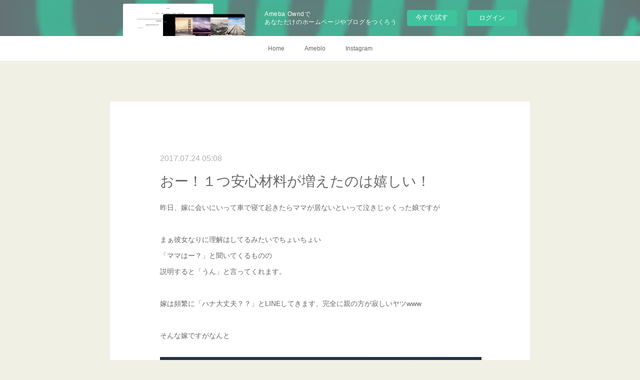

--- FILE ---
content_type: text/html; charset=utf-8
request_url: https://httpsameblojpjoujou.amebaownd.com/posts/2702825/
body_size: 9312
content:
<!doctype html>

            <html lang="ja" data-reactroot=""><head><meta charSet="UTF-8"/><meta http-equiv="X-UA-Compatible" content="IE=edge"/><meta name="viewport" content="width=device-width,user-scalable=no,initial-scale=1.0,minimum-scale=1.0,maximum-scale=1.0"/><title data-react-helmet="true">おー！１つ安心材料が増えたのは嬉しい！ | 大分市の美容室 joujou</title><link data-react-helmet="true" rel="canonical" href="https://httpsameblojpjoujou.amebaownd.com/posts/2702825/"/><meta name="description" content="昨日、嫁に会いにいって車で寝て起きたらママが居ないといって泣きじゃくった娘ですがまぁ彼女なりに理解はしてるみたいでちょいちょい「ママはー？」と聞いてくるものの説明すると「うん」と言ってくれます。嫁は頻"/><meta property="fb:app_id" content="522776621188656"/><meta property="og:url" content="https://www.joujou-oita.com/posts/2702825"/><meta property="og:type" content="article"/><meta property="og:title" content="おー！１つ安心材料が増えたのは嬉しい！"/><meta property="og:description" content="昨日、嫁に会いにいって車で寝て起きたらママが居ないといって泣きじゃくった娘ですがまぁ彼女なりに理解はしてるみたいでちょいちょい「ママはー？」と聞いてくるものの説明すると「うん」と言ってくれます。嫁は頻"/><meta property="og:image" content="https://cdn.amebaowndme.com/madrid-prd/madrid-web/images/sites/82866/a7149bc5290a0b85e2a760af7db32640_838239a4039bae7e2838da4fdc73e254.jpg"/><meta property="og:site_name" content="大分市の美容室 joujou"/><meta property="og:locale" content="ja_JP"/><meta name="twitter:card" content="summary_large_image"/><meta name="twitter:site" content="@amebaownd"/><meta name="twitter:creator" content="@joujouda"/><meta name="twitter:title" content="おー！１つ安心材料が増えたのは嬉しい！ | 大分市の美容室 joujou"/><meta name="twitter:description" content="昨日、嫁に会いにいって車で寝て起きたらママが居ないといって泣きじゃくった娘ですがまぁ彼女なりに理解はしてるみたいでちょいちょい「ママはー？」と聞いてくるものの説明すると「うん」と言ってくれます。嫁は頻"/><meta name="twitter:image" content="https://cdn.amebaowndme.com/madrid-prd/madrid-web/images/sites/82866/a7149bc5290a0b85e2a760af7db32640_838239a4039bae7e2838da4fdc73e254.jpg"/><meta name="twitter:app:id:iphone" content="911640835"/><meta name="twitter:app:url:iphone" content="amebaownd://public/sites/82866/posts/2702825"/><meta name="twitter:app:id:googleplay" content="jp.co.cyberagent.madrid"/><meta name="twitter:app:url:googleplay" content="amebaownd://public/sites/82866/posts/2702825"/><meta name="twitter:app:country" content="US"/><link rel="amphtml" href="https://amp.amebaownd.com/posts/2702825"/><link rel="alternate" type="application/rss+xml" title="大分市の美容室 joujou" href="https://www.joujou-oita.com/rss.xml"/><link rel="alternate" type="application/atom+xml" title="大分市の美容室 joujou" href="https://www.joujou-oita.com/atom.xml"/><link rel="sitemap" type="application/xml" title="Sitemap" href="/sitemap.xml"/><link href="https://static.amebaowndme.com/madrid-frontend/css/user.min-a66be375c.css" rel="stylesheet" type="text/css"/><link href="https://static.amebaowndme.com/madrid-frontend/css/cdg/index.min-a66be375c.css" rel="stylesheet" type="text/css"/><link rel="icon" href="https://cdn.amebaowndme.com/madrid-prd/madrid-web/images/sites/82866/18144c5f63b335301e2bc6d165d83b26_b29276e0061bcda6c798fe163f06f197.png?width=32&amp;height=32"/><link rel="apple-touch-icon" href="https://cdn.amebaowndme.com/madrid-prd/madrid-web/images/sites/82866/18144c5f63b335301e2bc6d165d83b26_b29276e0061bcda6c798fe163f06f197.png?width=180&amp;height=180"/><style id="site-colors" charSet="UTF-8">.u-nav-clr {
  color: #666666;
}
.u-nav-bdr-clr {
  border-color: #666666;
}
.u-nav-bg-clr {
  background-color: #ffffff;
}
.u-nav-bg-bdr-clr {
  border-color: #ffffff;
}
.u-site-clr {
  color: #473c34;
}
.u-base-bg-clr {
  background-color: #f1f0e5;
}
.u-btn-clr {
  color: #ffffff;
}
.u-btn-clr:hover,
.u-btn-clr--active {
  color: rgba(255,255,255, 0.7);
}
.u-btn-clr--disabled,
.u-btn-clr:disabled {
  color: rgba(255,255,255, 0.5);
}
.u-btn-bdr-clr {
  border-color: #cccab8;
}
.u-btn-bdr-clr:hover,
.u-btn-bdr-clr--active {
  border-color: rgba(204,202,184, 0.7);
}
.u-btn-bdr-clr--disabled,
.u-btn-bdr-clr:disabled {
  border-color: rgba(204,202,184, 0.5);
}
.u-btn-bg-clr {
  background-color: #cccab8;
}
.u-btn-bg-clr:hover,
.u-btn-bg-clr--active {
  background-color: rgba(204,202,184, 0.7);
}
.u-btn-bg-clr--disabled,
.u-btn-bg-clr:disabled {
  background-color: rgba(204,202,184, 0.5);
}
.u-txt-clr {
  color: #666666;
}
.u-txt-clr--lv1 {
  color: rgba(102,102,102, 0.7);
}
.u-txt-clr--lv2 {
  color: rgba(102,102,102, 0.5);
}
.u-txt-clr--lv3 {
  color: rgba(102,102,102, 0.3);
}
.u-txt-bg-clr {
  background-color: #efefef;
}
.u-lnk-clr,
.u-clr-area a {
  color: #8d8148;
}
.u-lnk-clr:visited,
.u-clr-area a:visited {
  color: rgba(141,129,72, 0.7);
}
.u-lnk-clr:hover,
.u-clr-area a:hover {
  color: rgba(141,129,72, 0.5);
}
.u-ttl-blk-clr {
  color: #473c34;
}
.u-ttl-blk-bdr-clr {
  border-color: #473c34;
}
.u-ttl-blk-bdr-clr--lv1 {
  border-color: #dad8d6;
}
.u-bdr-clr {
  border-color: #deddcd;
}
.u-acnt-bdr-clr {
  border-color: #ffffff;
}
.u-acnt-bg-clr {
  background-color: #ffffff;
}
body {
  background-color: #f1f0e5;
}
blockquote {
  color: rgba(102,102,102, 0.7);
  border-left-color: #deddcd;
};</style><style id="user-css" charSet="UTF-8">;</style><style media="screen and (max-width: 800px)" id="user-sp-css" charSet="UTF-8">;</style><script>
              (function(i,s,o,g,r,a,m){i['GoogleAnalyticsObject']=r;i[r]=i[r]||function(){
              (i[r].q=i[r].q||[]).push(arguments)},i[r].l=1*new Date();a=s.createElement(o),
              m=s.getElementsByTagName(o)[0];a.async=1;a.src=g;m.parentNode.insertBefore(a,m)
              })(window,document,'script','//www.google-analytics.com/analytics.js','ga');
            </script></head><body id="mdrd-a66be375c" class="u-txt-clr u-base-bg-clr theme-cdg plan-basic  "><noscript><iframe src="//www.googletagmanager.com/ns.html?id=GTM-PXK9MM" height="0" width="0" style="display:none;visibility:hidden"></iframe></noscript><script>
            (function(w,d,s,l,i){w[l]=w[l]||[];w[l].push({'gtm.start':
            new Date().getTime(),event:'gtm.js'});var f=d.getElementsByTagName(s)[0],
            j=d.createElement(s),dl=l!='dataLayer'?'&l='+l:'';j.async=true;j.src=
            '//www.googletagmanager.com/gtm.js?id='+i+dl;f.parentNode.insertBefore(j,f);
            })(window,document, 'script', 'dataLayer', 'GTM-PXK9MM');
            </script><div id="content"><div class="page" data-reactroot=""><div class="page__outer"><div class="page__inner u-base-bg-clr"><aside style="opacity:1 !important;visibility:visible !important;text-indent:0 !important;transform:none !important;display:block !important;position:static !important;padding:0 !important;overflow:visible !important;margin:0 !important"><div class="owndbarHeader  " style="opacity:1 !important;visibility:visible !important;text-indent:0 !important;transform:none !important;display:block !important;position:static !important;padding:0 !important;overflow:visible !important;margin:0 !important"></div></aside><div role="navigation" class="common-header__outer u-nav-bg-clr"><input type="checkbox" id="header-switch" class="common-header__switch"/><div class="common-header"><div class="common-header__inner js-nav-overflow-criterion"><ul class="common-header__nav common-header-nav"><li class="common-header-nav__item js-nav-item "><a target="" class="u-nav-clr" href="/">Home</a></li><li class="common-header-nav__item js-nav-item "><a href="http://ameblo.jp/joujou0701/" target="" class="u-nav-clr">Ameblo</a></li><li class="common-header-nav__item js-nav-item "><a target="" class="u-nav-clr" href="/pages/903415/instagram">Instagram</a></li></ul></div><label class="common-header__more u-nav-bdr-clr" for="header-switch"><span class="u-nav-bdr-clr"><span class="u-nav-bdr-clr"><span class="u-nav-bdr-clr"></span></span></span></label></div></div><div class="page__main--outer"><div role="main" class="page__main page__main--blog-detail"><div class="section"><div class="blog-article-outer"><article class="blog-article u-bdr-clr"><div class="blog-article__inner"><div class="blog-article__header"><time class="blog-article__date u-txt-clr u-txt-clr--lv2 u-acnt-bdr-clr u-font" dateTime="2017-07-24T05:08:57Z">2017.07.24 05:08</time></div><div class="blog-article__body blog-body"><div class="blog-article__title blog-title"><h1 class="blog-title__text u-txt-clr">おー！１つ安心材料が増えたのは嬉しい！</h1></div><div class="blog-body__item"><div class="blog-body__text u-txt-clr u-clr-area" data-block-type="text"><div>昨日、嫁に会いにいって車で寝て起きたらママが居ないといって泣きじゃくった娘ですが</div><div><br></div><div>まぁ彼女なりに理解はしてるみたいでちょいちょい</div><div>「ママはー？」と聞いてくるものの</div><div>説明すると「うん」と言ってくれます。</div><div><br></div><div>嫁は頻繁に「ハナ大丈夫？？」とLINEしてきます、完全に親の方が寂しいヤツwww</div><div><br></div><div>そんな嫁ですがなんと</div><div></div></div></div><div class="blog-body__item"><div class="img img__item--"><div><img alt=""/></div></div></div><div class="blog-body__item"><div class="blog-body__text u-txt-clr u-clr-area" data-block-type="text"><div>検査異常なし！！！</div><div><br></div><div>と言うことは他の臓器などにも異常なしと言うこと！！</div><div>安心材料が増えたのは嬉しい！！</div><div><br></div><div>後は明日、喉の腫瘍をとるのみ！</div><div><br></div><div>明日は娘と嫁の側におろうと思います。</div><div><br></div><div>ではでは</div></div></div></div><div class="blog-article__footer"><div class="reblog-btn-outer"><div class="reblog-btn-body"><button class="reblog-btn"><span class="reblog-btn__inner"><span class="icon icon--reblog2"></span></span></button></div></div></div></div><div class="complementary-outer complementary-outer--slot2"><div class="complementary complementary--postPrevNext "><div class="block-type--postPrevNext"><div class="pager pager--type1"><ul class="pager__list"><li class="pager__item pager__item--prev pager__item--bg"><a class="pager__item-inner " style="background-image:url(https://cdn.amebaowndme.com/madrid-prd/madrid-web/images/sites/82866/52e331d482069b6f33d8515719ca0c8a_6092b951729026719a4744fc179fc063.jpg?width=400)" href="/posts/2710908"><time class="pager__date " dateTime="2017-07-25T14:38:53Z">2017.07.25 14:38</time><div><span class="pager__description ">娘とデートお預け編</span></div><span aria-hidden="true" class="pager__icon icon icon--disclosure-l4 "></span></a></li><li class="pager__item pager__item--next pager__item--bg"><a class="pager__item-inner " style="background-image:url(https://cdn.amebaowndme.com/madrid-prd/madrid-web/images/sites/82866/b905128381d7adf2e70f4048e5e5c8b6_7d01333368272b90badf466098a81c52.jpg?width=400)" href="/posts/2700204"><time class="pager__date " dateTime="2017-07-23T11:30:41Z">2017.07.23 11:30</time><div><span class="pager__description ">結果ここら辺が艶も手触りも良いんですよね、そしてRカラーするから尚良い</span></div><span aria-hidden="true" class="pager__icon icon icon--disclosure-r4 "></span></a></li></ul></div></div></div><div class="complementary complementary--text "><div class="block-type--text"><div style="position:relative" class="block__outer block__outer--base u-clr-area"><div style="position:relative" class="block"><div style="position:relative" class="block__inner"><div class="block-txt txt txt--s u-txt-clr u-bdr-clr"><p>〒870-0035</p><p>大分県大分市中央町2-2-21若草ビル2F jou jou</p><p>tel. &nbsp;097-538-2330</p></div></div></div></div></div></div><div class="complementary complementary--button "><div class="block-type--button"><div class="btn "><a target="_self" class="btn__item u-btn-bg-clr u-btn-clr u-font " href="https://line.me/R/ti/p/％40xxc2069x">友だち追加</a></div></div></div><div class="complementary complementary--keywordSearch "><div class="block-type--keywordSearch"><div class="block-type--keyword-search"><h3 class="heading-common u-txt-clr u-bdr-clr">検索</h3><div class="keyword-search u-bdr-clr"><form action="" name="keywordSearchForm0" novalidate=""><label for="keyword-search-0" aria-hidden="true" class="keyword-search__icon icon icon--search3"></label><input type="search" id="keyword-search-0" placeholder="キーワードを入力" name="keyword" maxLength="100" class="keyword-search__input"/></form></div></div></div></div><div class="complementary complementary--shareButton "><div class="block-type--shareButton"><div class="share share--circle share--circle-5"><button class="share__btn--facebook share__btn share__btn--circle"><span aria-hidden="true" class="icon--facebook icon"></span></button><button class="share__btn--twitter share__btn share__btn--circle"><span aria-hidden="true" class="icon--twitter icon"></span></button><button class="share__btn--hatenabookmark share__btn share__btn--circle"><span aria-hidden="true" class="icon--hatenabookmark icon"></span></button><button class="share__btn--pocket share__btn share__btn--circle"><span aria-hidden="true" class="icon--pocket icon"></span></button><button class="share__btn--googleplus share__btn share__btn--circle"><span aria-hidden="true" class="icon--googleplus icon"></span></button></div></div></div><div class="complementary complementary--siteFollow "><div class="block-type--siteFollow"><div class="site-follow u-bdr-clr"><div class="site-follow__img"><div><img alt=""/></div></div><div class="site-follow__body"><p class="site-follow__title u-txt-clr"><span class="site-follow__title-inner ">大分市の美容室 joujou</span></p><p class="site-follow__text u-txt-clr u-txt-clr--lv1">大分県大分市中央町のjoujouというマンツーマンヘアサロン
肩から上のスタイルが得意ですアッシュ系カラーも得意
〒870-0035大分県大分市中央町2-2-21若草ビル2F
TEL097-538-2330
定休日  火曜日</p><div class="site-follow__btn-outer"><button class="site-follow__btn site-follow__btn--yet"><div class="site-follow__btn-text"><span aria-hidden="true" class="site-follow__icon icon icon--plus"></span>フォロー</div></button></div></div></div></div></div><div class="complementary complementary--relatedPosts "><div class="block-type--relatedPosts"></div></div><div class="complementary complementary--postPrevNext "><div class="block-type--postPrevNext"><div class="pager pager--type1"><ul class="pager__list"><li class="pager__item pager__item--prev pager__item--bg"><a class="pager__item-inner " style="background-image:url(https://cdn.amebaowndme.com/madrid-prd/madrid-web/images/sites/82866/52e331d482069b6f33d8515719ca0c8a_6092b951729026719a4744fc179fc063.jpg?width=400)" href="/posts/2710908"><time class="pager__date " dateTime="2017-07-25T14:38:53Z">2017.07.25 14:38</time><div><span class="pager__description ">娘とデートお預け編</span></div><span aria-hidden="true" class="pager__icon icon icon--disclosure-l4 "></span></a></li><li class="pager__item pager__item--next pager__item--bg"><a class="pager__item-inner " style="background-image:url(https://cdn.amebaowndme.com/madrid-prd/madrid-web/images/sites/82866/b905128381d7adf2e70f4048e5e5c8b6_7d01333368272b90badf466098a81c52.jpg?width=400)" href="/posts/2700204"><time class="pager__date " dateTime="2017-07-23T11:30:41Z">2017.07.23 11:30</time><div><span class="pager__description ">結果ここら辺が艶も手触りも良いんですよね、そしてRカラーするから尚良い</span></div><span aria-hidden="true" class="pager__icon icon icon--disclosure-r4 "></span></a></li></ul></div></div></div></div><div class="blog-article__comment"><div class="comment-list js-comment-list"><div><p class="comment-count u-txt-clr u-txt-clr--lv2"><span>0</span>コメント</p><ul><li class="comment-list__item comment-item js-comment-form"><div class="comment-item__body"><form class="comment-item__form u-bdr-clr "><div class="comment-item__form-head"><textarea type="text" id="post-comment" maxLength="1100" placeholder="コメントする..." class="comment-item__input"></textarea></div><div class="comment-item__form-foot"><p class="comment-item__count-outer"><span class="comment-item__count ">1000</span> / 1000</p><button type="submit" disabled="" class="comment-item__submit">投稿</button></div></form></div></li></ul></div></div></div><div class="pswp" tabindex="-1" role="dialog" aria-hidden="true"><div class="pswp__bg"></div><div class="pswp__scroll-wrap"><div class="pswp__container"><div class="pswp__item"></div><div class="pswp__item"></div><div class="pswp__item"></div></div><div class="pswp__ui pswp__ui--hidden"><div class="pswp__top-bar"><div class="pswp__counter"></div><button class="pswp__button pswp__button--close" title="Close (Esc)"></button><button class="pswp__button pswp__button--share" title="Share"></button><button class="pswp__button pswp__button--fs" title="Toggle fullscreen"></button><button class="pswp__button pswp__button--zoom" title="Zoom in/out"></button><div class="pswp__preloader"><div class="pswp__preloader__icn"><div class="pswp__preloader__cut"><div class="pswp__preloader__donut"></div></div></div></div></div><div class="pswp__share-modal pswp__share-modal--hidden pswp__single-tap"><div class="pswp__share-tooltip"></div></div><div class="pswp__button pswp__button--close pswp__close"><span class="pswp__close__item pswp__close"></span><span class="pswp__close__item pswp__close"></span></div><div class="pswp__bottom-bar"><button class="pswp__button pswp__button--arrow--left js-lightbox-arrow" title="Previous (arrow left)"></button><button class="pswp__button pswp__button--arrow--right js-lightbox-arrow" title="Next (arrow right)"></button></div><div class=""><div class="pswp__caption"><div class="pswp__caption"></div><div class="pswp__caption__link"><a class="js-link"></a></div></div></div></div></div></div></article></div></div></div></div><aside style="opacity:1 !important;visibility:visible !important;text-indent:0 !important;transform:none !important;display:block !important;position:static !important;padding:0 !important;overflow:visible !important;margin:0 !important"><div class="owndbar" style="opacity:1 !important;visibility:visible !important;text-indent:0 !important;transform:none !important;display:block !important;position:static !important;padding:0 !important;overflow:visible !important;margin:0 !important"></div></aside><footer role="contentinfo" class="page__footer footer" style="opacity:1 !important;visibility:visible !important;text-indent:0 !important;overflow:visible !important;position:static !important"><div class="footer__inner u-bdr-clr " style="opacity:1 !important;visibility:visible !important;text-indent:0 !important;overflow:visible !important;display:block !important;transform:none !important"><div class="footer__item u-bdr-clr" style="opacity:1 !important;visibility:visible !important;text-indent:0 !important;overflow:visible !important;display:block !important;transform:none !important"><p class="footer__copyright u-font"><small class="u-txt-clr u-txt-clr--lv2 u-font" style="color:rgba(102,102,102, 0.5) !important">Copyright © <!-- -->2026<!-- --> <!-- -->大分市の美容室 joujou<!-- -->.</small></p><div class="powered-by"><a href="https://www.amebaownd.com" class="powered-by__link"><span class="powered-by__text">Powered by</span><span class="powered-by__logo">AmebaOwnd</span><span class="powered-by__text">無料でホームページをつくろう</span></a></div></div></div></footer></div></div><div class="toast"></div></div></div><img src="//sy.ameblo.jp/sync/?org=sy.amebaownd.com" alt="" style="display:none" width="1" height="1"/><script charSet="UTF-8">window.mdrdEnv="prd";</script><script charSet="UTF-8">window.INITIAL_STATE={"authenticate":{"authCheckCompleted":false,"isAuthorized":false},"blogPostReblogs":{},"category":{},"currentSite":{"fetching":false,"status":null,"site":{}},"shopCategory":{},"categories":{},"notifications":{},"page":{},"paginationTitle":{},"postArchives":{},"postComments":{"2702825":{"data":[],"pagination":{"total":0,"offset":0,"limit":3,"cursors":{"after":"","before":""}},"fetching":false},"submitting":false,"postStatus":null},"postDetail":{"postDetail-blogPostId:2702825":{"fetching":false,"loaded":true,"meta":{"code":200},"data":{"id":"2702825","userId":"125107","siteId":"82866","status":"publish","title":"おー！１つ安心材料が増えたのは嬉しい！","contents":[{"type":"text","format":"html","value":"\u003Cdiv\u003E昨日、嫁に会いにいって車で寝て起きたらママが居ないといって泣きじゃくった娘ですが\u003C\u002Fdiv\u003E\u003Cdiv\u003E\u003Cbr\u003E\u003C\u002Fdiv\u003E\u003Cdiv\u003Eまぁ彼女なりに理解はしてるみたいでちょいちょい\u003C\u002Fdiv\u003E\u003Cdiv\u003E「ママはー？」と聞いてくるものの\u003C\u002Fdiv\u003E\u003Cdiv\u003E説明すると「うん」と言ってくれます。\u003C\u002Fdiv\u003E\u003Cdiv\u003E\u003Cbr\u003E\u003C\u002Fdiv\u003E\u003Cdiv\u003E嫁は頻繁に「ハナ大丈夫？？」とLINEしてきます、完全に親の方が寂しいヤツwww\u003C\u002Fdiv\u003E\u003Cdiv\u003E\u003Cbr\u003E\u003C\u002Fdiv\u003E\u003Cdiv\u003Eそんな嫁ですがなんと\u003C\u002Fdiv\u003E\u003Cdiv\u003E\u003C\u002Fdiv\u003E"},{"type":"image","fit":true,"scale":1,"align":"","url":"https:\u002F\u002Fcdn.amebaowndme.com\u002Fmadrid-prd\u002Fmadrid-web\u002Fimages\u002Fsites\u002F82866\u002Fa7149bc5290a0b85e2a760af7db32640_838239a4039bae7e2838da4fdc73e254.jpg","link":"","width":750,"height":1334,"target":"_blank","lightboxIndex":0},{"type":"text","format":"html","value":"\u003Cdiv\u003E検査異常なし！！！\u003C\u002Fdiv\u003E\u003Cdiv\u003E\u003Cbr\u003E\u003C\u002Fdiv\u003E\u003Cdiv\u003Eと言うことは他の臓器などにも異常なしと言うこと！！\u003C\u002Fdiv\u003E\u003Cdiv\u003E安心材料が増えたのは嬉しい！！\u003C\u002Fdiv\u003E\u003Cdiv\u003E\u003Cbr\u003E\u003C\u002Fdiv\u003E\u003Cdiv\u003E後は明日、喉の腫瘍をとるのみ！\u003C\u002Fdiv\u003E\u003Cdiv\u003E\u003Cbr\u003E\u003C\u002Fdiv\u003E\u003Cdiv\u003E明日は娘と嫁の側におろうと思います。\u003C\u002Fdiv\u003E\u003Cdiv\u003E\u003Cbr\u003E\u003C\u002Fdiv\u003E\u003Cdiv\u003Eではでは\u003C\u002Fdiv\u003E"}],"urlPath":"","publishedUrl":"https:\u002F\u002Fwww.joujou-oita.com\u002Fposts\u002F2702825","ogpDescription":"","ogpImageUrl":"","contentFiltered":"","viewCount":0,"commentCount":0,"reblogCount":0,"prevBlogPost":{"id":"2710908","title":"娘とデートお預け編","summary":"今日は嫁の手術の日だったので朝から娘と病院へ。","imageUrl":"https:\u002F\u002Fcdn.amebaowndme.com\u002Fmadrid-prd\u002Fmadrid-web\u002Fimages\u002Fsites\u002F82866\u002F52e331d482069b6f33d8515719ca0c8a_6092b951729026719a4744fc179fc063.jpg","publishedAt":"2017-07-25T14:38:53Z"},"nextBlogPost":{"id":"2700204","title":"結果ここら辺が艶も手触りも良いんですよね、そしてRカラーするから尚良い","summary":"金曜の夜に","imageUrl":"https:\u002F\u002Fcdn.amebaowndme.com\u002Fmadrid-prd\u002Fmadrid-web\u002Fimages\u002Fsites\u002F82866\u002Fb905128381d7adf2e70f4048e5e5c8b6_7d01333368272b90badf466098a81c52.jpg","publishedAt":"2017-07-23T11:30:41Z"},"rebloggedPost":false,"blogCategories":[],"user":{"id":"125107","nickname":"永松 奈樹","description":"大分県大分市中央町でjoujouという美容室をしてます。\n","official":false,"photoUrl":"https:\u002F\u002Fprofile-api.ameba.jp\u002Fv2\u002Fas\u002F639ea09437c61af82423b48ddd0a7e693feabb1c\u002FprofileImage?cat=300","followingCount":10,"createdAt":"2015-12-11T03:42:13Z","updatedAt":"2019-11-15T10:58:32Z"},"updateUser":{"id":"125107","nickname":"永松 奈樹","description":"大分県大分市中央町でjoujouという美容室をしてます。\n","official":false,"photoUrl":"https:\u002F\u002Fprofile-api.ameba.jp\u002Fv2\u002Fas\u002F639ea09437c61af82423b48ddd0a7e693feabb1c\u002FprofileImage?cat=300","followingCount":10,"createdAt":"2015-12-11T03:42:13Z","updatedAt":"2019-11-15T10:58:32Z"},"comments":{"pagination":{"total":0,"offset":0,"limit":3,"cursors":{"after":"","before":""}},"data":[]},"publishedAt":"2017-07-24T05:08:57Z","createdAt":"2017-07-24T06:10:07Z","updatedAt":"2017-07-24T06:10:49Z","version":2}}},"postList":{},"shopList":{},"shopItemDetail":{},"pureAd":{},"keywordSearch":{},"proxyFrame":{"loaded":false},"relatedPostList":{},"route":{"route":{"path":"\u002Fposts\u002F:blog_post_id","component":function Connect(props, context) {
        _classCallCheck(this, Connect);

        var _this = _possibleConstructorReturn(this, _Component.call(this, props, context));

        _this.version = version;
        _this.store = props.store || context.store;

        (0, _invariant2["default"])(_this.store, 'Could not find "store" in either the context or ' + ('props of "' + connectDisplayName + '". ') + 'Either wrap the root component in a <Provider>, ' + ('or explicitly pass "store" as a prop to "' + connectDisplayName + '".'));

        var storeState = _this.store.getState();
        _this.state = { storeState: storeState };
        _this.clearCache();
        return _this;
      },"route":{"id":"0","type":"blog_post_detail","idForType":"0","title":"","urlPath":"\u002Fposts\u002F:blog_post_id","isHomePage":false}},"params":{"blog_post_id":"2702825"},"location":{"pathname":"\u002Fposts\u002F2702825","search":"","hash":"","action":"POP","key":"5fbmfa","query":{}}},"siteConfig":{"tagline":"大分県大分市中央町のjoujouというマンツーマンヘアサロン\n肩から上のスタイルが得意ですアッシュ系カラーも得意\n〒870-0035大分県大分市中央町2-2-21若草ビル2F\nTEL097-538-2330\n定休日  火曜日","title":"大分市の美容室 joujou","copyright":"","iconUrl":"https:\u002F\u002Fcdn.amebaowndme.com\u002Fmadrid-prd\u002Fmadrid-web\u002Fimages\u002Fsites\u002F82866\u002F568e7490d218c73c513d2bd0b54002c1_cac7dd2d22ce635e6f3faeb5174a5608.jpg","logoUrl":"","coverImageUrl":"https:\u002F\u002Fcdn.amebaowndme.com\u002Fmadrid-prd\u002Fmadrid-web\u002Fimages\u002Fsites\u002F82866\u002F7beab9321ef3afe4dd839eb31948ded6_8e6a20ca4dc29265369aa5f42d3525cd.jpg","homePageId":"232193","siteId":"82866","siteCategoryIds":[],"themeId":"1","theme":"cdg","shopId":"","openedShop":false,"shop":{"law":{"userType":"","corporateName":"","firstName":"","lastName":"","zipCode":"","prefecture":"","address":"","telNo":"","aboutContact":"","aboutPrice":"","aboutPay":"","aboutService":"","aboutReturn":""},"privacyPolicy":{"operator":"","contact":"","collectAndUse":"","restrictionToThirdParties":"","supervision":"","disclosure":"","cookie":""}},"user":{"id":"125107","nickname":"永松 奈樹","photoUrl":"","createdAt":"2015-12-11T03:42:13Z","updatedAt":"2019-11-15T10:58:32Z"},"commentApproval":"accept","plan":{"id":"1","name":"Free","ownd_header":false,"powered_by":false,"pure_ads":false},"verifiedType":"general","navigations":[{"title":"Home","urlPath":".\u002F","target":"_self","pageId":"232193"},{"title":"Ameblo","urlPath":"http:\u002F\u002Fameblo.jp\u002Fjoujou0701\u002F","target":"_self","pageId":"0"},{"title":"Instagram","urlPath":".\u002Fpages\u002F903415\u002Finstagram","target":"_self","pageId":"903415"}],"routings":[{"id":"0","type":"blog","idForType":"0","title":"","urlPath":"\u002Fposts\u002Fpage\u002F:page_num","isHomePage":false},{"id":"0","type":"blog_post_archive","idForType":"0","title":"","urlPath":"\u002Fposts\u002Farchives\u002F:yyyy\u002F:mm","isHomePage":false},{"id":"0","type":"blog_post_archive","idForType":"0","title":"","urlPath":"\u002Fposts\u002Farchives\u002F:yyyy\u002F:mm\u002Fpage\u002F:page_num","isHomePage":false},{"id":"0","type":"blog_post_category","idForType":"0","title":"","urlPath":"\u002Fposts\u002Fcategories\u002F:category_id","isHomePage":false},{"id":"0","type":"blog_post_category","idForType":"0","title":"","urlPath":"\u002Fposts\u002Fcategories\u002F:category_id\u002Fpage\u002F:page_num","isHomePage":false},{"id":"0","type":"author","idForType":"0","title":"","urlPath":"\u002Fauthors\u002F:user_id","isHomePage":false},{"id":"0","type":"author","idForType":"0","title":"","urlPath":"\u002Fauthors\u002F:user_id\u002Fpage\u002F:page_num","isHomePage":false},{"id":"0","type":"blog_post_category","idForType":"0","title":"","urlPath":"\u002Fposts\u002Fcategory\u002F:category_id","isHomePage":false},{"id":"0","type":"blog_post_category","idForType":"0","title":"","urlPath":"\u002Fposts\u002Fcategory\u002F:category_id\u002Fpage\u002F:page_num","isHomePage":false},{"id":"0","type":"blog_post_detail","idForType":"0","title":"","urlPath":"\u002Fposts\u002F:blog_post_id","isHomePage":false},{"id":"0","type":"keywordSearch","idForType":"0","title":"","urlPath":"\u002Fsearch\u002Fq\u002F:query","isHomePage":false},{"id":"0","type":"keywordSearch","idForType":"0","title":"","urlPath":"\u002Fsearch\u002Fq\u002F:query\u002Fpage\u002F:page_num","isHomePage":false},{"id":"903415","type":"instagramAlbum","idForType":"20388","title":"Instagram","urlPath":"\u002Fpages\u002F903415\u002F","isHomePage":false},{"id":"903415","type":"instagramAlbum","idForType":"20388","title":"Instagram","urlPath":"\u002Fpages\u002F903415\u002F:url_path","isHomePage":false},{"id":"903415","type":"instagramAlbum","idForType":"20388","title":"Instagram","urlPath":"\u002Finstagram_photos\u002Fpage\u002F:page_num","isHomePage":false},{"id":"903413","type":"twitterTimeline","idForType":"0","title":"Twitter","urlPath":"\u002Fpages\u002F903413\u002F","isHomePage":false},{"id":"903413","type":"twitterTimeline","idForType":"0","title":"Twitter","urlPath":"\u002Fpages\u002F903413\u002F:url_path","isHomePage":false},{"id":"903412","type":"instagramAlbum","idForType":"20387","title":"Instagram","urlPath":"\u002Fpages\u002F903412\u002F","isHomePage":false},{"id":"903412","type":"instagramAlbum","idForType":"20387","title":"Instagram","urlPath":"\u002Fpages\u002F903412\u002F:url_path","isHomePage":false},{"id":"903412","type":"instagramAlbum","idForType":"20387","title":"Instagram","urlPath":"\u002Finstagram_photos\u002Fpage\u002F:page_num","isHomePage":false},{"id":"902371","type":"instagramAlbum","idForType":"20372","title":"Instagram","urlPath":"\u002Fpages\u002F902371\u002F","isHomePage":false},{"id":"902371","type":"instagramAlbum","idForType":"20372","title":"Instagram","urlPath":"\u002Fpages\u002F902371\u002F:url_path","isHomePage":false},{"id":"902371","type":"instagramAlbum","idForType":"20372","title":"Instagram","urlPath":"\u002Finstagram_photos\u002Fpage\u002F:page_num","isHomePage":false},{"id":"901367","type":"static","idForType":"0","title":"ページ","urlPath":"\u002Fpages\u002F901367\u002F","isHomePage":false},{"id":"901367","type":"static","idForType":"0","title":"ページ","urlPath":"\u002Fpages\u002F901367\u002F:url_path","isHomePage":false},{"id":"900883","type":"twitterTimeline","idForType":"0","title":"Twitter","urlPath":"\u002Fpages\u002F900883\u002F","isHomePage":false},{"id":"900883","type":"twitterTimeline","idForType":"0","title":"Twitter","urlPath":"\u002Fpages\u002F900883\u002F:url_path","isHomePage":false},{"id":"232193","type":"blog","idForType":"0","title":"Home","urlPath":"\u002Fpages\u002F232193\u002F","isHomePage":true},{"id":"232193","type":"blog","idForType":"0","title":"Home","urlPath":"\u002Fpages\u002F232193\u002F:url_path","isHomePage":true},{"id":"232193","type":"blog","idForType":"0","title":"Home","urlPath":"\u002F","isHomePage":true}],"siteColors":{"navigationBackground":"#ffffff","navigationText":"#666666","siteTitleText":"#473c34","background":"#f1f0e5","buttonBackground":"#cccab8","buttonText":"#ffffff","text":"#666666","link":"#8d8148","titleBlock":"#473c34","border":"#deddcd","accent":"#ffffff"},"wovnioAttribute":"","useAuthorBlock":false,"twitterHashtags":"","createdAt":"2015-12-11T04:08:36Z","seoTitle":"大分市中央町の美容室joujou(ジュジュ)のブログ マンツーマンサロン　カラーが得意な美容室(特に寒色系)肩から上のスタイルが得意ボブ・ショート大好物です","isPreview":false,"siteCategory":[],"previewPost":null,"previewShopItem":null,"hasAmebaIdConnection":false,"serverTime":"2026-01-10T23:45:43Z","complementaries":{"1":{"contents":{"layout":{"rows":[{"columns":[{"blocks":[]}]}]}},"created_at":"2017-03-18T08:13:56Z","updated_at":"2017-03-19T00:56:48Z"},"2":{"contents":{"layout":{"rows":[{"columns":[{"blocks":[{"type":"postPrevNext","showImage":true},{"type":"text","format":"html","value":"\u003Cp\u003E〒870-0035\u003C\u002Fp\u003E\u003Cp\u003E大分県大分市中央町2-2-21若草ビル2F jou jou\u003C\u002Fp\u003E\u003Cp\u003Etel. &nbsp;097-538-2330\u003C\u002Fp\u003E"},{"type":"button","title":"友だち追加","align":"left","size":"m","target":"_self","url":"https:\u002F\u002Fline.me\u002FR\u002Fti\u002Fp\u002F％40xxc2069x"},{"type":"keywordSearch","heading":"検索","showHeading":true},{"type":"shareButton","design":"circle","providers":["facebook","twitter","hatenabookmark","pocket","googleplus"]},{"type":"siteFollow","description":""},{"type":"relatedPosts","layoutType":"listl","showHeading":true,"heading":"関連記事","limit":3},{"type":"postPrevNext","showImage":true}]}]}]}},"created_at":"2015-12-11T04:08:36Z","updated_at":"2017-03-19T00:56:48Z"},"3":{"contents":{"layout":{"rows":[{"columns":[{"blocks":[]}]}]}},"created_at":"2017-03-18T08:13:56Z","updated_at":"2017-03-19T00:56:48Z"},"4":{"contents":{"layout":{"rows":[{"columns":[{"blocks":[]}]}]}},"created_at":"2017-03-18T08:13:56Z","updated_at":"2017-03-19T00:56:48Z"},"11":{"contents":{"layout":{"rows":[{"columns":[{"blocks":[{"type":"siteFollow","description":""},{"type":"post","mode":"summary","title":"記事一覧","buttonTitle":"","limit":5,"layoutType":"sidebarm","categoryIds":"","showTitle":true,"showButton":true,"sortType":"recent"},{"type":"postsCategory","heading":"カテゴリ","showHeading":true,"showCount":true,"design":"tagcloud"},{"type":"postsArchive","heading":"アーカイブ","showHeading":true,"design":"accordion"}]}]}]}},"created_at":"2026-01-10T23:45:43.696096722Z","updated_at":"2026-01-10T23:45:43.696096722Z"}},"siteColorsCss":".u-nav-clr {\n  color: #666666;\n}\n.u-nav-bdr-clr {\n  border-color: #666666;\n}\n.u-nav-bg-clr {\n  background-color: #ffffff;\n}\n.u-nav-bg-bdr-clr {\n  border-color: #ffffff;\n}\n.u-site-clr {\n  color: #473c34;\n}\n.u-base-bg-clr {\n  background-color: #f1f0e5;\n}\n.u-btn-clr {\n  color: #ffffff;\n}\n.u-btn-clr:hover,\n.u-btn-clr--active {\n  color: rgba(255,255,255, 0.7);\n}\n.u-btn-clr--disabled,\n.u-btn-clr:disabled {\n  color: rgba(255,255,255, 0.5);\n}\n.u-btn-bdr-clr {\n  border-color: #cccab8;\n}\n.u-btn-bdr-clr:hover,\n.u-btn-bdr-clr--active {\n  border-color: rgba(204,202,184, 0.7);\n}\n.u-btn-bdr-clr--disabled,\n.u-btn-bdr-clr:disabled {\n  border-color: rgba(204,202,184, 0.5);\n}\n.u-btn-bg-clr {\n  background-color: #cccab8;\n}\n.u-btn-bg-clr:hover,\n.u-btn-bg-clr--active {\n  background-color: rgba(204,202,184, 0.7);\n}\n.u-btn-bg-clr--disabled,\n.u-btn-bg-clr:disabled {\n  background-color: rgba(204,202,184, 0.5);\n}\n.u-txt-clr {\n  color: #666666;\n}\n.u-txt-clr--lv1 {\n  color: rgba(102,102,102, 0.7);\n}\n.u-txt-clr--lv2 {\n  color: rgba(102,102,102, 0.5);\n}\n.u-txt-clr--lv3 {\n  color: rgba(102,102,102, 0.3);\n}\n.u-txt-bg-clr {\n  background-color: #efefef;\n}\n.u-lnk-clr,\n.u-clr-area a {\n  color: #8d8148;\n}\n.u-lnk-clr:visited,\n.u-clr-area a:visited {\n  color: rgba(141,129,72, 0.7);\n}\n.u-lnk-clr:hover,\n.u-clr-area a:hover {\n  color: rgba(141,129,72, 0.5);\n}\n.u-ttl-blk-clr {\n  color: #473c34;\n}\n.u-ttl-blk-bdr-clr {\n  border-color: #473c34;\n}\n.u-ttl-blk-bdr-clr--lv1 {\n  border-color: #dad8d6;\n}\n.u-bdr-clr {\n  border-color: #deddcd;\n}\n.u-acnt-bdr-clr {\n  border-color: #ffffff;\n}\n.u-acnt-bg-clr {\n  background-color: #ffffff;\n}\nbody {\n  background-color: #f1f0e5;\n}\nblockquote {\n  color: rgba(102,102,102, 0.7);\n  border-left-color: #deddcd;\n}","siteFont":{"id":"3","name":"Helvetica"},"siteCss":"","siteSpCss":"","meta":{"Title":"おー！１つ安心材料が増えたのは嬉しい！ | 大分市中央町の美容室joujou(ジュジュ)のブログ マンツーマンサロン　カラーが得意な美容室(特に寒色系)肩から上のスタイルが得意ボブ・ショート大好物です","Description":"昨日、嫁に会いにいって車で寝て起きたらママが居ないといって泣きじゃくった娘ですがまぁ彼女なりに理解はしてるみたいでちょいちょい「ママはー？」と聞いてくるものの説明すると「うん」と言ってくれます。嫁は頻","Keywords":"","Noindex":false,"Nofollow":false,"CanonicalUrl":"https:\u002F\u002Fwww.joujou-oita.com\u002Fposts\u002F2702825","AmpHtml":"https:\u002F\u002Famp.amebaownd.com\u002Fposts\u002F2702825","DisabledFragment":false,"OgMeta":{"Type":"article","Title":"おー！１つ安心材料が増えたのは嬉しい！","Description":"昨日、嫁に会いにいって車で寝て起きたらママが居ないといって泣きじゃくった娘ですがまぁ彼女なりに理解はしてるみたいでちょいちょい「ママはー？」と聞いてくるものの説明すると「うん」と言ってくれます。嫁は頻","Image":"https:\u002F\u002Fcdn.amebaowndme.com\u002Fmadrid-prd\u002Fmadrid-web\u002Fimages\u002Fsites\u002F82866\u002Fa7149bc5290a0b85e2a760af7db32640_838239a4039bae7e2838da4fdc73e254.jpg","SiteName":"大分市の美容室 joujou","Locale":"ja_JP"},"DeepLinkMeta":{"Ios":{"Url":"amebaownd:\u002F\u002Fpublic\u002Fsites\u002F82866\u002Fposts\u002F2702825","AppStoreId":"911640835","AppName":"Ameba Ownd"},"Android":{"Url":"amebaownd:\u002F\u002Fpublic\u002Fsites\u002F82866\u002Fposts\u002F2702825","AppName":"Ameba Ownd","Package":"jp.co.cyberagent.madrid"},"WebUrl":"https:\u002F\u002Fwww.joujou-oita.com\u002Fposts\u002F2702825"},"TwitterCard":{"Type":"summary_large_image","Site":"@amebaownd","Creator":"@joujouda","Title":"おー！１つ安心材料が増えたのは嬉しい！ | 大分市の美容室 joujou","Description":"昨日、嫁に会いにいって車で寝て起きたらママが居ないといって泣きじゃくった娘ですがまぁ彼女なりに理解はしてるみたいでちょいちょい「ママはー？」と聞いてくるものの説明すると「うん」と言ってくれます。嫁は頻","Image":"https:\u002F\u002Fcdn.amebaowndme.com\u002Fmadrid-prd\u002Fmadrid-web\u002Fimages\u002Fsites\u002F82866\u002Fa7149bc5290a0b85e2a760af7db32640_838239a4039bae7e2838da4fdc73e254.jpg"},"TwitterAppCard":{"CountryCode":"US","IPhoneAppId":"911640835","AndroidAppPackageName":"jp.co.cyberagent.madrid","CustomUrl":"amebaownd:\u002F\u002Fpublic\u002Fsites\u002F82866\u002Fposts\u002F2702825"},"SiteName":"大分市の美容室 joujou","ImageUrl":"https:\u002F\u002Fcdn.amebaowndme.com\u002Fmadrid-prd\u002Fmadrid-web\u002Fimages\u002Fsites\u002F82866\u002Fa7149bc5290a0b85e2a760af7db32640_838239a4039bae7e2838da4fdc73e254.jpg","FacebookAppId":"522776621188656","InstantArticleId":"","FaviconUrl":"https:\u002F\u002Fcdn.amebaowndme.com\u002Fmadrid-prd\u002Fmadrid-web\u002Fimages\u002Fsites\u002F82866\u002F18144c5f63b335301e2bc6d165d83b26_b29276e0061bcda6c798fe163f06f197.png?width=32&height=32","AppleTouchIconUrl":"https:\u002F\u002Fcdn.amebaowndme.com\u002Fmadrid-prd\u002Fmadrid-web\u002Fimages\u002Fsites\u002F82866\u002F18144c5f63b335301e2bc6d165d83b26_b29276e0061bcda6c798fe163f06f197.png?width=180&height=180","RssItems":[{"title":"大分市の美容室 joujou","url":"https:\u002F\u002Fwww.joujou-oita.com\u002Frss.xml"}],"AtomItems":[{"title":"大分市の美容室 joujou","url":"https:\u002F\u002Fwww.joujou-oita.com\u002Fatom.xml"}]},"googleConfig":{"TrackingCode":"UA-105407458-1","SiteVerificationCode":""},"lanceTrackingUrl":"\u002F\u002Fsy.ameblo.jp\u002Fsync\u002F?org=sy.amebaownd.com","FRM_ID_SIGNUP":"c.ownd-sites_r.ownd-sites_82866","landingPageParams":{"domain":"httpsameblojpjoujou.amebaownd.com","protocol":"https","urlPath":"\u002Fposts\u002F2702825"}},"siteFollow":{},"siteServiceTokens":{},"snsFeed":{},"toastMessages":{"messages":[]},"user":{"loaded":false,"me":{}},"userSites":{"fetching":null,"sites":[]},"userSiteCategories":{}};</script><script src="https://static.amebaowndme.com/madrid-metro/js/cdg-c961039a0e890b88fbda.js" charSet="UTF-8"></script><style charSet="UTF-8">      .u-font {
        font-family: Helvetica, Arial, sans-serif;
      }    </style></body></html>